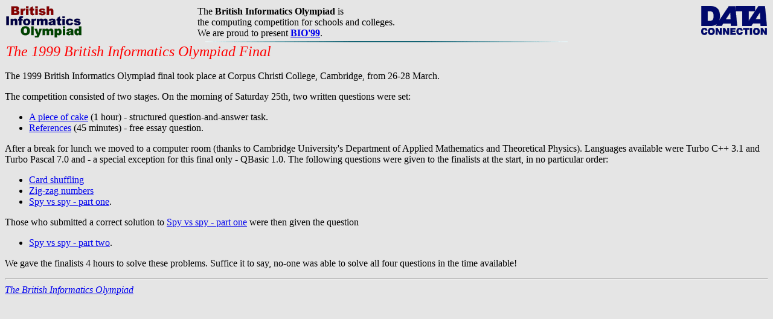

--- FILE ---
content_type: text/html
request_url: https://olympiad.org.uk/papers/1999/final/round_two.html
body_size: 2666
content:
<!DOCTYPE HTML PUBLIC "-//W3C//DTD HTML 4.0 Transitional//EN">
<html>
<head>
<meta http-equiv="Content-Type" content="text/html; charset=iso-8859-1">
<title>BIO'99 final - problems index</title>
</head>
<body background="../../../images/bio97bk.gif">
<table border="0" cellpadding="0" width="100%">
<tr>
<td valign="top" width="25%"><a
href="../../../bio99/index.html"><img src="../../../images/bio99-logo.gif" alt="[BIO99 Logo]"
border="0" width="125" height="52"></a> </td>
<td valign="top" width="60%">The <b>British Informatics
Olympiad</b> is<br>
the computing competition for schools and colleges.<br>
We are proud to present <a
href="../../../bio99/index.html"><b>BIO'99</b></a>. </td>
<td align="right" valign="top" width="15%"><a
href="../../../sponsors.html"><img src="../../../images/dc_logo3-s.gif"
alt="[Data Connection logo]" border="0" width="109"
height="48"></a> </td>
</tr>
</table>
<table border="0" cellpadding="0" width="100%">
<tr>
<td align="center" valign="top" width="100%"><img src="../../../images/sb-5-1.gif" alt="-----" width="600"
height="2"> </td>
</tr>
<tr>
<td valign="top" width="100%"><font color="#FF0000"
size="5"><i>The 1999 British Informatics Olympiad Final</i></font> </td>
</tr>
</table>

<p>The 1999 British Informatics Olympiad final took place at
Corpus Christi College, Cambridge, from 26-28 March. </p>
<p>The competition consisted of two stages.  On the morning of Saturday 25th,
two written questions were set:</p>
<ul>
<li><a href="bio99r2w1.html">A piece of cake</a> (1 hour) - structured
question-and-answer task.</li>
<li><a href="bio99r2w2.html">References</a> (45 minutes) - free essay question.</li>
</ul>
<p>After a break for lunch we moved to a computer room (thanks to Cambridge University's
Department of Applied Mathematics and Theoretical Physics).
Languages available were Turbo C++ 3.1 and Turbo Pascal 7.0 and - a special exception
for this final only - QBasic 1.0.  The following questions were given to the finalists
at the start, in no particular order:</p>
<ul>
<li><a href="bio99r2p1.html">Card shuffling</a></li>
<li><a href="bio99r2p2.html">Zig-zag numbers</a></li>
<li><a href="bio99r2p3a.html">Spy vs spy - part one</a>.</li>
</ul>
<p>Those who submitted a correct solution to <a href="bio99r2p3a.html">Spy vs spy
- part one</a> were then given the question</p>
<ul>
<li><a href="bio99r2p3b.html">Spy vs spy - part two</a>.</li>
</ul>
<p>We gave the finalists 4 hours to solve these problems.
Suffice it to say, no-one was able to solve all four questions in the time
available!</p>
<hr>
<address>
<a href="../../../index.html">The British Informatics Olympiad</a>
</address>
</body>
</html>
